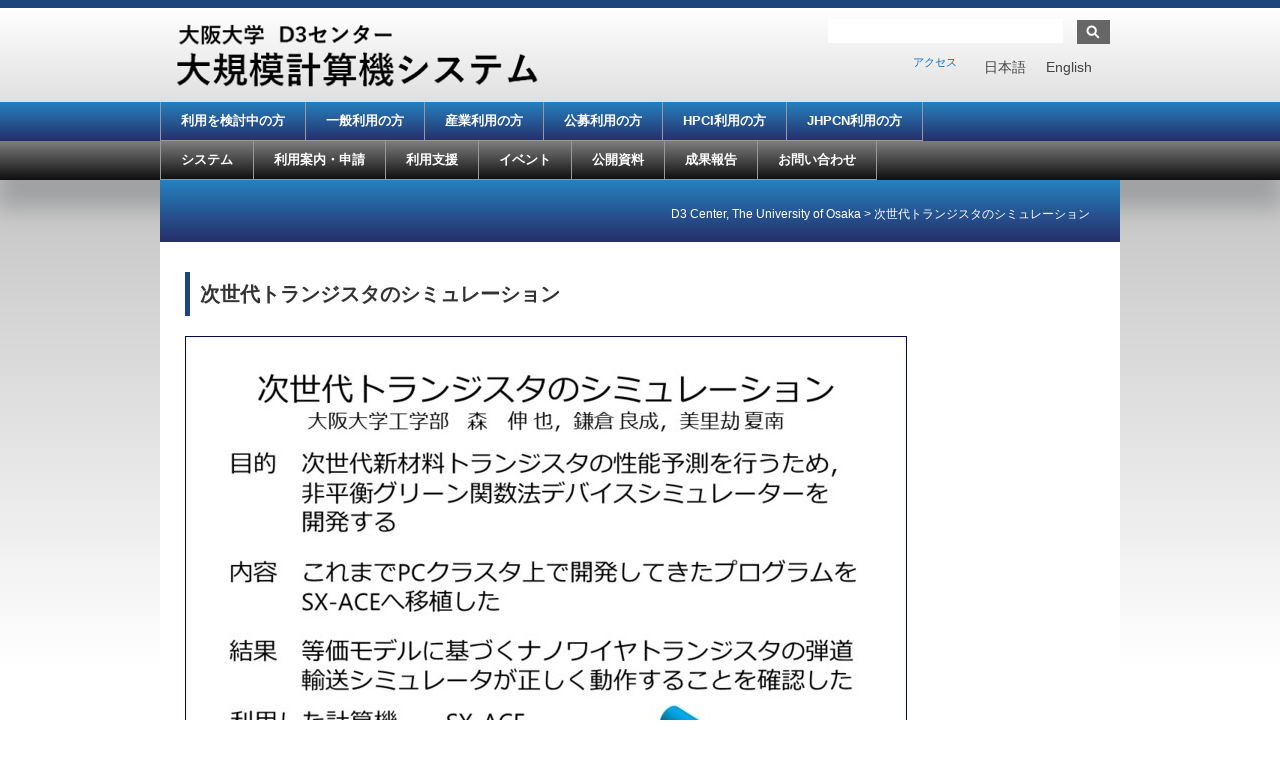

--- FILE ---
content_type: text/html; charset=UTF-8
request_url: https://www.hpc.cmc.osaka-u.ac.jp/research/201426/
body_size: 31801
content:
<!doctype html>
<html>
<head>
<meta charset="utf-8">
<meta http-equiv="X-UA-Compatible" content="IE=edge">
<meta name="viewport" content="width=device-width, initial-scale=1.0">
<!-- /html5,レスポンシブル宣言-->

<meta http-equiv="Content-Type" content="text/html; charset=UTF-8" />
<meta name="generator" content="WordPress 5.9.12" />
<meta http-equiv="Content-Style-Type" content="text/css" />
<meta http-equiv="Content-Script-Type" content="text/javascript" />
<!-- /メタ情報-->

<link rel="stylesheet" href="https://www.hpc.cmc.osaka-u.ac.jp/wp-content/themes/basic_child/style.css" type="text/css" media="screen, projection, print"/>
<link rel="alternate" type="application/rss+xml" title="D3 Center, The University of Osaka RSS Feed" href="https://www.hpc.cmc.osaka-u.ac.jp/feed/" />
<link rel="pingback" href="https://www.hpc.cmc.osaka-u.ac.jp/xmlrpc.php" />
<link rel="stylesheet" type="text/css" href="https://www.hpc.cmc.osaka-u.ac.jp/wp-content/themes/basic/dropmenu.css">
<link rel="stylesheet" type="text/css" href="https://www.hpc.cmc.osaka-u.ac.jp/wp-content/themes/basic/dropmenu2.css">
<!-- /css-->

<script type="text/javascript" src="https://ajax.googleapis.com/ajax/libs/jquery/1.8.2/jquery.min.js"></script>

<script type="text/javascript">
    $(function() {
		if ($.browser.msie && $.browser.version.substr(0,1)<7)
		{
		$('li').has('ul').mouseover(function(){
			$(this).children('ul').css('visibility','visible');
			}).mouseout(function(){
			$(this).children('ul').css('visibility','hidden');
			})
		}

		/* Mobile */
		$('#menu-wrap2').prepend('<div id="menu-trigger2">User type menu</div>');		
		$("#menu-trigger2").on("click", function(){
			$("#menu-users").slideToggle();
			$("#menu-users-en").slideToggle();
		});

		// iPad
		var isiPad = navigator.userAgent.match(/iPad/i) != null;
		if (isiPad) $('#menu-users ul').addClass('no-transition'); 
		if (isiPad) $('#menu-users-en ul').addClass('no-transition');     
    });          
</script>

<script type="text/javascript">
    $(function() {
		if ($.browser.msie && $.browser.version.substr(0,1)<7)
		{
		$('li').has('ul').mouseover(function(){
			$(this).children('ul').css('visibility','visible');
			}).mouseout(function(){
			$(this).children('ul').css('visibility','hidden');
			})
		}

		/* Mobile */
		$('#menu-wrap').prepend('<div id="menu-trigger">Main menu</div>');		
		$("#menu-trigger").on("click", function(){
			$("#menu-info").slideToggle();
			$("#menu-info-en").slideToggle();
		});

		// iPad
		var isiPad = navigator.userAgent.match(/iPad/i) != null;
		if (isiPad) $('#menu-info ul').addClass('no-transition');
		if (isiPad) $('#menu-info-en ul').addClass('no-transition');     
    });          
</script>

<script src="https://www.hpc.cmc.osaka-u.ac.jp/wp-content/themes/basic/js/mark-top.js"></script> <!-- /トップへ戻る-->

<!-- /スマホ用画像変更設定ここから-->
<script type="text/javascript">
 $(function(){
	var wid = $(window).width();
	if( wid < 480 ){
		$('.imgChange').each(function(){
			$(this).attr("src",$(this).attr("src").replace('_pc', '_sp'));
		});
	}
});        
</script>
<!-- /スマホ用画像変更設定ここまで-->
<!-- /jquery-->

<!--[if lt IE 9]><script src="https://www.hpc.cmc.osaka-u.ac.jp/wp-content/themes/basic/js/html5shiv.js"></script><![endif]-->
<script src="https://www.hpc.cmc.osaka-u.ac.jp/wp-content/themes/basic/js/respond.js"></script>
<!-- /レスポンシブIE8対策-->

<title>D3 Center, The University of Osaka  &raquo; Blog Archive   &raquo; 次世代トランジスタのシミュレーション</title>


<!-- MapPress Easy Google Maps Version:2.95.3 (https://www.mappresspro.com) -->
<meta name='robots' content='max-image-preview:large' />
<link rel="alternate" hreflang="ja" href="https://www.hpc.cmc.osaka-u.ac.jp/research/201426/" />
<link rel="alternate" hreflang="en-us" href="https://www.hpc.cmc.osaka-u.ac.jp/en/research/201426/" />
<link rel="alternate" hreflang="x-default" href="https://www.hpc.cmc.osaka-u.ac.jp/research/201426/" />
<link rel='dns-prefetch' href='//s.w.org' />
<script type="text/javascript">
window._wpemojiSettings = {"baseUrl":"https:\/\/s.w.org\/images\/core\/emoji\/13.1.0\/72x72\/","ext":".png","svgUrl":"https:\/\/s.w.org\/images\/core\/emoji\/13.1.0\/svg\/","svgExt":".svg","source":{"concatemoji":"https:\/\/www.hpc.cmc.osaka-u.ac.jp\/wp-includes\/js\/wp-emoji-release.min.js?ver=5.9.12"}};
/*! This file is auto-generated */
!function(e,a,t){var n,r,o,i=a.createElement("canvas"),p=i.getContext&&i.getContext("2d");function s(e,t){var a=String.fromCharCode;p.clearRect(0,0,i.width,i.height),p.fillText(a.apply(this,e),0,0);e=i.toDataURL();return p.clearRect(0,0,i.width,i.height),p.fillText(a.apply(this,t),0,0),e===i.toDataURL()}function c(e){var t=a.createElement("script");t.src=e,t.defer=t.type="text/javascript",a.getElementsByTagName("head")[0].appendChild(t)}for(o=Array("flag","emoji"),t.supports={everything:!0,everythingExceptFlag:!0},r=0;r<o.length;r++)t.supports[o[r]]=function(e){if(!p||!p.fillText)return!1;switch(p.textBaseline="top",p.font="600 32px Arial",e){case"flag":return s([127987,65039,8205,9895,65039],[127987,65039,8203,9895,65039])?!1:!s([55356,56826,55356,56819],[55356,56826,8203,55356,56819])&&!s([55356,57332,56128,56423,56128,56418,56128,56421,56128,56430,56128,56423,56128,56447],[55356,57332,8203,56128,56423,8203,56128,56418,8203,56128,56421,8203,56128,56430,8203,56128,56423,8203,56128,56447]);case"emoji":return!s([10084,65039,8205,55357,56613],[10084,65039,8203,55357,56613])}return!1}(o[r]),t.supports.everything=t.supports.everything&&t.supports[o[r]],"flag"!==o[r]&&(t.supports.everythingExceptFlag=t.supports.everythingExceptFlag&&t.supports[o[r]]);t.supports.everythingExceptFlag=t.supports.everythingExceptFlag&&!t.supports.flag,t.DOMReady=!1,t.readyCallback=function(){t.DOMReady=!0},t.supports.everything||(n=function(){t.readyCallback()},a.addEventListener?(a.addEventListener("DOMContentLoaded",n,!1),e.addEventListener("load",n,!1)):(e.attachEvent("onload",n),a.attachEvent("onreadystatechange",function(){"complete"===a.readyState&&t.readyCallback()})),(n=t.source||{}).concatemoji?c(n.concatemoji):n.wpemoji&&n.twemoji&&(c(n.twemoji),c(n.wpemoji)))}(window,document,window._wpemojiSettings);
</script>
<style type="text/css">
img.wp-smiley,
img.emoji {
	display: inline !important;
	border: none !important;
	box-shadow: none !important;
	height: 1em !important;
	width: 1em !important;
	margin: 0 0.07em !important;
	vertical-align: -0.1em !important;
	background: none !important;
	padding: 0 !important;
}
</style>
	<link rel='stylesheet' id='wp-block-library-css'  href='https://www.hpc.cmc.osaka-u.ac.jp/wp-includes/css/dist/block-library/style.min.css?ver=5.9.12' type='text/css' media='all' />
<link rel='stylesheet' id='mappress-leaflet-css'  href='https://www.hpc.cmc.osaka-u.ac.jp/wp-content/plugins/mappress-google-maps-for-wordpress/lib/leaflet/leaflet.css?ver=1.7.1' type='text/css' media='all' />
<link rel='stylesheet' id='mappress-css'  href='https://www.hpc.cmc.osaka-u.ac.jp/wp-content/plugins/mappress-google-maps-for-wordpress/css/mappress.css?ver=2.95.3' type='text/css' media='all' />
<style id='global-styles-inline-css' type='text/css'>
body{--wp--preset--color--black: #000000;--wp--preset--color--cyan-bluish-gray: #abb8c3;--wp--preset--color--white: #ffffff;--wp--preset--color--pale-pink: #f78da7;--wp--preset--color--vivid-red: #cf2e2e;--wp--preset--color--luminous-vivid-orange: #ff6900;--wp--preset--color--luminous-vivid-amber: #fcb900;--wp--preset--color--light-green-cyan: #7bdcb5;--wp--preset--color--vivid-green-cyan: #00d084;--wp--preset--color--pale-cyan-blue: #8ed1fc;--wp--preset--color--vivid-cyan-blue: #0693e3;--wp--preset--color--vivid-purple: #9b51e0;--wp--preset--gradient--vivid-cyan-blue-to-vivid-purple: linear-gradient(135deg,rgba(6,147,227,1) 0%,rgb(155,81,224) 100%);--wp--preset--gradient--light-green-cyan-to-vivid-green-cyan: linear-gradient(135deg,rgb(122,220,180) 0%,rgb(0,208,130) 100%);--wp--preset--gradient--luminous-vivid-amber-to-luminous-vivid-orange: linear-gradient(135deg,rgba(252,185,0,1) 0%,rgba(255,105,0,1) 100%);--wp--preset--gradient--luminous-vivid-orange-to-vivid-red: linear-gradient(135deg,rgba(255,105,0,1) 0%,rgb(207,46,46) 100%);--wp--preset--gradient--very-light-gray-to-cyan-bluish-gray: linear-gradient(135deg,rgb(238,238,238) 0%,rgb(169,184,195) 100%);--wp--preset--gradient--cool-to-warm-spectrum: linear-gradient(135deg,rgb(74,234,220) 0%,rgb(151,120,209) 20%,rgb(207,42,186) 40%,rgb(238,44,130) 60%,rgb(251,105,98) 80%,rgb(254,248,76) 100%);--wp--preset--gradient--blush-light-purple: linear-gradient(135deg,rgb(255,206,236) 0%,rgb(152,150,240) 100%);--wp--preset--gradient--blush-bordeaux: linear-gradient(135deg,rgb(254,205,165) 0%,rgb(254,45,45) 50%,rgb(107,0,62) 100%);--wp--preset--gradient--luminous-dusk: linear-gradient(135deg,rgb(255,203,112) 0%,rgb(199,81,192) 50%,rgb(65,88,208) 100%);--wp--preset--gradient--pale-ocean: linear-gradient(135deg,rgb(255,245,203) 0%,rgb(182,227,212) 50%,rgb(51,167,181) 100%);--wp--preset--gradient--electric-grass: linear-gradient(135deg,rgb(202,248,128) 0%,rgb(113,206,126) 100%);--wp--preset--gradient--midnight: linear-gradient(135deg,rgb(2,3,129) 0%,rgb(40,116,252) 100%);--wp--preset--duotone--dark-grayscale: url('#wp-duotone-dark-grayscale');--wp--preset--duotone--grayscale: url('#wp-duotone-grayscale');--wp--preset--duotone--purple-yellow: url('#wp-duotone-purple-yellow');--wp--preset--duotone--blue-red: url('#wp-duotone-blue-red');--wp--preset--duotone--midnight: url('#wp-duotone-midnight');--wp--preset--duotone--magenta-yellow: url('#wp-duotone-magenta-yellow');--wp--preset--duotone--purple-green: url('#wp-duotone-purple-green');--wp--preset--duotone--blue-orange: url('#wp-duotone-blue-orange');--wp--preset--font-size--small: 13px;--wp--preset--font-size--medium: 20px;--wp--preset--font-size--large: 36px;--wp--preset--font-size--x-large: 42px;}.has-black-color{color: var(--wp--preset--color--black) !important;}.has-cyan-bluish-gray-color{color: var(--wp--preset--color--cyan-bluish-gray) !important;}.has-white-color{color: var(--wp--preset--color--white) !important;}.has-pale-pink-color{color: var(--wp--preset--color--pale-pink) !important;}.has-vivid-red-color{color: var(--wp--preset--color--vivid-red) !important;}.has-luminous-vivid-orange-color{color: var(--wp--preset--color--luminous-vivid-orange) !important;}.has-luminous-vivid-amber-color{color: var(--wp--preset--color--luminous-vivid-amber) !important;}.has-light-green-cyan-color{color: var(--wp--preset--color--light-green-cyan) !important;}.has-vivid-green-cyan-color{color: var(--wp--preset--color--vivid-green-cyan) !important;}.has-pale-cyan-blue-color{color: var(--wp--preset--color--pale-cyan-blue) !important;}.has-vivid-cyan-blue-color{color: var(--wp--preset--color--vivid-cyan-blue) !important;}.has-vivid-purple-color{color: var(--wp--preset--color--vivid-purple) !important;}.has-black-background-color{background-color: var(--wp--preset--color--black) !important;}.has-cyan-bluish-gray-background-color{background-color: var(--wp--preset--color--cyan-bluish-gray) !important;}.has-white-background-color{background-color: var(--wp--preset--color--white) !important;}.has-pale-pink-background-color{background-color: var(--wp--preset--color--pale-pink) !important;}.has-vivid-red-background-color{background-color: var(--wp--preset--color--vivid-red) !important;}.has-luminous-vivid-orange-background-color{background-color: var(--wp--preset--color--luminous-vivid-orange) !important;}.has-luminous-vivid-amber-background-color{background-color: var(--wp--preset--color--luminous-vivid-amber) !important;}.has-light-green-cyan-background-color{background-color: var(--wp--preset--color--light-green-cyan) !important;}.has-vivid-green-cyan-background-color{background-color: var(--wp--preset--color--vivid-green-cyan) !important;}.has-pale-cyan-blue-background-color{background-color: var(--wp--preset--color--pale-cyan-blue) !important;}.has-vivid-cyan-blue-background-color{background-color: var(--wp--preset--color--vivid-cyan-blue) !important;}.has-vivid-purple-background-color{background-color: var(--wp--preset--color--vivid-purple) !important;}.has-black-border-color{border-color: var(--wp--preset--color--black) !important;}.has-cyan-bluish-gray-border-color{border-color: var(--wp--preset--color--cyan-bluish-gray) !important;}.has-white-border-color{border-color: var(--wp--preset--color--white) !important;}.has-pale-pink-border-color{border-color: var(--wp--preset--color--pale-pink) !important;}.has-vivid-red-border-color{border-color: var(--wp--preset--color--vivid-red) !important;}.has-luminous-vivid-orange-border-color{border-color: var(--wp--preset--color--luminous-vivid-orange) !important;}.has-luminous-vivid-amber-border-color{border-color: var(--wp--preset--color--luminous-vivid-amber) !important;}.has-light-green-cyan-border-color{border-color: var(--wp--preset--color--light-green-cyan) !important;}.has-vivid-green-cyan-border-color{border-color: var(--wp--preset--color--vivid-green-cyan) !important;}.has-pale-cyan-blue-border-color{border-color: var(--wp--preset--color--pale-cyan-blue) !important;}.has-vivid-cyan-blue-border-color{border-color: var(--wp--preset--color--vivid-cyan-blue) !important;}.has-vivid-purple-border-color{border-color: var(--wp--preset--color--vivid-purple) !important;}.has-vivid-cyan-blue-to-vivid-purple-gradient-background{background: var(--wp--preset--gradient--vivid-cyan-blue-to-vivid-purple) !important;}.has-light-green-cyan-to-vivid-green-cyan-gradient-background{background: var(--wp--preset--gradient--light-green-cyan-to-vivid-green-cyan) !important;}.has-luminous-vivid-amber-to-luminous-vivid-orange-gradient-background{background: var(--wp--preset--gradient--luminous-vivid-amber-to-luminous-vivid-orange) !important;}.has-luminous-vivid-orange-to-vivid-red-gradient-background{background: var(--wp--preset--gradient--luminous-vivid-orange-to-vivid-red) !important;}.has-very-light-gray-to-cyan-bluish-gray-gradient-background{background: var(--wp--preset--gradient--very-light-gray-to-cyan-bluish-gray) !important;}.has-cool-to-warm-spectrum-gradient-background{background: var(--wp--preset--gradient--cool-to-warm-spectrum) !important;}.has-blush-light-purple-gradient-background{background: var(--wp--preset--gradient--blush-light-purple) !important;}.has-blush-bordeaux-gradient-background{background: var(--wp--preset--gradient--blush-bordeaux) !important;}.has-luminous-dusk-gradient-background{background: var(--wp--preset--gradient--luminous-dusk) !important;}.has-pale-ocean-gradient-background{background: var(--wp--preset--gradient--pale-ocean) !important;}.has-electric-grass-gradient-background{background: var(--wp--preset--gradient--electric-grass) !important;}.has-midnight-gradient-background{background: var(--wp--preset--gradient--midnight) !important;}.has-small-font-size{font-size: var(--wp--preset--font-size--small) !important;}.has-medium-font-size{font-size: var(--wp--preset--font-size--medium) !important;}.has-large-font-size{font-size: var(--wp--preset--font-size--large) !important;}.has-x-large-font-size{font-size: var(--wp--preset--font-size--x-large) !important;}
</style>
<link rel='stylesheet' id='contact-form-7-css'  href='https://www.hpc.cmc.osaka-u.ac.jp/wp-content/plugins/contact-form-7/includes/css/styles.css?ver=5.6.4' type='text/css' media='all' />
<link rel='stylesheet' id='wpml-legacy-horizontal-list-0-css'  href='https://www.hpc.cmc.osaka-u.ac.jp/wp-content/plugins/sitepress-multilingual-cms/templates/language-switchers/legacy-list-horizontal/style.min.css?ver=1' type='text/css' media='all' />
<style id='wpml-legacy-horizontal-list-0-inline-css' type='text/css'>
.wpml-ls-statics-shortcode_actions, .wpml-ls-statics-shortcode_actions .wpml-ls-sub-menu, .wpml-ls-statics-shortcode_actions a {border-color:transparent;}.wpml-ls-statics-shortcode_actions a, .wpml-ls-statics-shortcode_actions .wpml-ls-sub-menu a, .wpml-ls-statics-shortcode_actions .wpml-ls-sub-menu a:link, .wpml-ls-statics-shortcode_actions li:not(.wpml-ls-current-language) .wpml-ls-link, .wpml-ls-statics-shortcode_actions li:not(.wpml-ls-current-language) .wpml-ls-link:link {color:#444444;background-color:transparent;}.wpml-ls-statics-shortcode_actions .wpml-ls-sub-menu a:hover,.wpml-ls-statics-shortcode_actions .wpml-ls-sub-menu a:focus, .wpml-ls-statics-shortcode_actions .wpml-ls-sub-menu a:link:hover, .wpml-ls-statics-shortcode_actions .wpml-ls-sub-menu a:link:focus {color:#000000;background-color:transparent;}.wpml-ls-statics-shortcode_actions .wpml-ls-current-language > a {color:#444444;background-color:transparent;}.wpml-ls-statics-shortcode_actions .wpml-ls-current-language:hover>a, .wpml-ls-statics-shortcode_actions .wpml-ls-current-language>a:focus {color:#000000;background-color:transparent;}
</style>
<link rel='stylesheet' id='wp-pagenavi-css'  href='https://www.hpc.cmc.osaka-u.ac.jp/wp-content/plugins/wp-pagenavi/pagenavi-css.css?ver=2.70' type='text/css' media='all' />
<link rel='stylesheet' id='bxslider-styles-css'  href='https://www.hpc.cmc.osaka-u.ac.jp/wp-content/plugins/bxslider-wp-pro/bxslider/jquery.bxslider.css?ver=1.3.3' type='text/css' media='all' />
<script type='text/javascript' src='https://www.hpc.cmc.osaka-u.ac.jp/wp-includes/js/jquery/jquery.min.js?ver=3.6.0' id='jquery-core-js'></script>
<script type='text/javascript' src='https://www.hpc.cmc.osaka-u.ac.jp/wp-includes/js/jquery/jquery-migrate.min.js?ver=3.3.2' id='jquery-migrate-js'></script>
<script type='text/javascript' src='https://www.hpc.cmc.osaka-u.ac.jp/wp-content/plugins/bxslider-wp-pro/bxslider/jquery.bxslider.min.js?ver=1.3.3' id='bxslider-js'></script>
<script type='text/javascript' src='https://www.hpc.cmc.osaka-u.ac.jp/wp-content/plugins/bxslider-wp-pro/js/initialize.min.js?ver=1.3.3' id='bxslider-initialize-js'></script>
<link rel="https://api.w.org/" href="https://www.hpc.cmc.osaka-u.ac.jp/wp-json/" /><link rel="EditURI" type="application/rsd+xml" title="RSD" href="https://www.hpc.cmc.osaka-u.ac.jp/xmlrpc.php?rsd" />
<link rel="wlwmanifest" type="application/wlwmanifest+xml" href="https://www.hpc.cmc.osaka-u.ac.jp/wp-includes/wlwmanifest.xml" /> 
<meta name="generator" content="WordPress 5.9.12" />
<link rel="canonical" href="https://www.hpc.cmc.osaka-u.ac.jp/research/201426/" />
<link rel='shortlink' href='https://www.hpc.cmc.osaka-u.ac.jp/?p=9341' />
<link rel="alternate" type="application/json+oembed" href="https://www.hpc.cmc.osaka-u.ac.jp/wp-json/oembed/1.0/embed?url=https%3A%2F%2Fwww.hpc.cmc.osaka-u.ac.jp%2Fresearch%2F201426%2F" />
<link rel="alternate" type="text/xml+oembed" href="https://www.hpc.cmc.osaka-u.ac.jp/wp-json/oembed/1.0/embed?url=https%3A%2F%2Fwww.hpc.cmc.osaka-u.ac.jp%2Fresearch%2F201426%2F&#038;format=xml" />
<meta name="generator" content="WPML ver:4.8.6 stt:1,28;" />
<link rel="icon" href="https://www.hpc.cmc.osaka-u.ac.jp/wp-content/uploads/2015/09/cropped-logo_icho1-32x32.png" sizes="32x32" />
<link rel="icon" href="https://www.hpc.cmc.osaka-u.ac.jp/wp-content/uploads/2015/09/cropped-logo_icho1-192x192.png" sizes="192x192" />
<link rel="apple-touch-icon" href="https://www.hpc.cmc.osaka-u.ac.jp/wp-content/uploads/2015/09/cropped-logo_icho1-180x180.png" />
<meta name="msapplication-TileImage" content="https://www.hpc.cmc.osaka-u.ac.jp/wp-content/uploads/2015/09/cropped-logo_icho1-270x270.png" />
			<!-- Easy Columns 2.1.1 by Pat Friedl http://www.patrickfriedl.com -->
			<link rel="stylesheet" href="https://www.hpc.cmc.osaka-u.ac.jp/wp-content/plugins/easy-columns/css/easy-columns.css" type="text/css" media="screen, projection" />
			</head>

<body>


<!-- /ヘッダーのラップ -->
<div class="header-wrap">

<!-- /960グリッドのコンテナ -->
<div class="container row">

<!-- /ヘッダー -->
<header role="banner" class="row">

<div class="col span_6 float-l">
	    	<a href="https://www.hpc.cmc.osaka-u.ac.jp/"><img src="https://www.hpc.cmc.osaka-u.ac.jp/wp-content/uploads/2024/10/D3-logo-hpc_large.png"></a>
    </div>

<div class="col span_6 float-l">
	<form method="get" name="searchform" id="searchform" action="https://www.hpc.cmc.osaka-u.ac.jp/">
<input type="text" value="" size="20" name="s" id="keywords" tabindex="1" accesskey="t" /><input type="image" src="https://www.hpc.cmc.osaka-u.ac.jp/wp-content/themes/basic/img/search.jpg" alt="検索" name="searchBtn" id="searchBtn" tabindex="2" accesskey="s"/>
</form><!-- /検索 -->
	
<div class="lang_sel_list_horizontal wpml-ls-statics-shortcode_actions wpml-ls wpml-ls-legacy-list-horizontal" id="lang_sel_list">
	<ul role="menu"><li class="icl-ja wpml-ls-slot-shortcode_actions wpml-ls-item wpml-ls-item-ja wpml-ls-current-language wpml-ls-first-item wpml-ls-item-legacy-list-horizontal" role="none">
				<a href="https://www.hpc.cmc.osaka-u.ac.jp/research/201426/" class="wpml-ls-link" role="menuitem" >
                    <span class="wpml-ls-native icl_lang_sel_native" role="menuitem">日本語</span></a>
			</li><li class="icl-en wpml-ls-slot-shortcode_actions wpml-ls-item wpml-ls-item-en wpml-ls-last-item wpml-ls-item-legacy-list-horizontal" role="none">
				<a href="https://www.hpc.cmc.osaka-u.ac.jp/en/research/201426/" class="wpml-ls-link" role="menuitem"  aria-label="Englishに切り替える" title="Englishに切り替える" >
                    <span class="wpml-ls-native icl_lang_sel_native" lang="en">English</span></a>
			</li></ul>
</div>
<!-- /英語サイト化 -->
    <nav class="header_menu_nav"><ul id="menu-header-sub" class="menu"><li><a href="https://www.hpc.cmc.osaka-u.ac.jp/access/">アクセス</a></li>
</ul></nav></div>

</header>

</div></div>


<!-- /ナビのラップ -->
<div class="navi-1-wrap">

<!-- /960グリッドのコンテナ -->
<div class="container row">

<!-- /ナビ2 -->
<navi class="col span_12">


<!-- /ドロップダウンメニュー設定 -->
<nav id="menu-wrap2">    
	<ul id="menu-users" class=""><li><a href="https://www.hpc.cmc.osaka-u.ac.jp/for_customer/">利用を検討中の方</a></li>
<li><a href="https://www.hpc.cmc.osaka-u.ac.jp/for_user/">一般利用の方</a></li>
<li><a href="https://www.hpc.cmc.osaka-u.ac.jp/forcompany/">産業利用の方</a></li>
<li><a href="https://www.hpc.cmc.osaka-u.ac.jp/for_research_proposal_based_use/">公募利用の方</a></li>
<li><a href="https://www.hpc.cmc.osaka-u.ac.jp/for_hpci/">HPCI利用の方</a></li>
<li><a href="https://www.hpc.cmc.osaka-u.ac.jp/for_jhpcn/">JHPCN利用の方</a></li>
</ul></nav>


</navi>

</div>
</div>

<!-- /ナビのラップ -->
<div class="navi-2-wrap">

<!-- /960グリッドのコンテナ -->
<div class="container row">

<!-- /ナビ1 -->
<navi class="col span_12">

<!-- /ドロップダウンメニュー設定 -->
<nav id="menu-wrap">    
	<ul id="menu-info" class=""><li><a href="https://www.hpc.cmc.osaka-u.ac.jp/system/">システム</a>
<ul class="sub-menu">
	<li><a href="https://www.hpc.cmc.osaka-u.ac.jp/system/summary/">全体概要</a></li>
	<li><a href="https://www.hpc.cmc.osaka-u.ac.jp/category/system_intro/">システム紹介</a>
	<ul class="sub-menu">
		<li><a href="https://www.hpc.cmc.osaka-u.ac.jp/squid/">SQUID</a></li>
		<li><a href="https://www.hpc.cmc.osaka-u.ac.jp/octopus2/">OCTOPUS</a></li>
		<li><a href="https://www.hpc.cmc.osaka-u.ac.jp/onion/">ONION</a></li>
		<li><a href="https://www.hpc.cmc.osaka-u.ac.jp/mdx2/">mdxⅡ</a></li>
	</ul>
</li>
	<li><a href="https://www.hpc.cmc.osaka-u.ac.jp/system/manual/">利用方法</a>
	<ul class="sub-menu">
		<li><a href="https://www.hpc.cmc.osaka-u.ac.jp/system/manual/basic/">基本的な利用方法</a></li>
		<li><a href="https://www.hpc.cmc.osaka-u.ac.jp/system/manual/squid-use/">SQUIDの利用方法</a></li>
		<li><a href="https://www.hpc.cmc.osaka-u.ac.jp/system/manual/octopus2-use/">OCTOPUSの利用方法</a></li>
		<li><a href="https://www.hpc.cmc.osaka-u.ac.jp/system/manual/onion-use/">ONIONの利用方法</a></li>
		<li><a href="https://www.hpc.cmc.osaka-u.ac.jp/system/manual/application/">アプリケーション利用方法</a></li>
	</ul>
</li>
	<li><a href="https://www.hpc.cmc.osaka-u.ac.jp/system/jobclass/">ジョブクラス表</a></li>
	<li><a href="https://www.hpc.cmc.osaka-u.ac.jp/system/service_status/">運転状況</a></li>
</ul>
</li>
<li><a href="https://www.hpc.cmc.osaka-u.ac.jp/service/">利用案内・申請</a>
<ul class="sub-menu">
	<li><a href="https://www.hpc.cmc.osaka-u.ac.jp/service/kitei/">利用資格と利用規程</a></li>
	<li><a href="https://www.hpc.cmc.osaka-u.ac.jp/service/intro/">サービス種別</a>
	<ul class="sub-menu">
		<li><a href="https://www.hpc.cmc.osaka-u.ac.jp/service/intro/basic/">一般利用(学術利用)</a></li>
		<li><a href="https://www.hpc.cmc.osaka-u.ac.jp/service/intro/company/">産業利用</a></li>
		<li><a href="https://www.hpc.cmc.osaka-u.ac.jp/service/intro/shiyo/">試用利用</a></li>
		<li><a href="https://www.hpc.cmc.osaka-u.ac.jp/service/intro/research_proposal_based_use/">公募利用</a></li>
		<li><a href="https://www.hpc.cmc.osaka-u.ac.jp/service/intro/hpci_user/">HPCIでの利用</a></li>
		<li><a href="https://www.hpc.cmc.osaka-u.ac.jp/service/intro/jhpcn_user/">JHPCNでの利用</a></li>
	</ul>
</li>
	<li><a href="https://www.hpc.cmc.osaka-u.ac.jp/service/shinsei/">利用申請</a></li>
	<li><a href="https://www.hpc.cmc.osaka-u.ac.jp/service/cost/">利用負担金</a></li>
	<li><a href="https://www.hpc.cmc.osaka-u.ac.jp/service/shinsei/foreigner/">外国居住・外国籍の方の利用申請</a></li>
	<li><a href="https://www.hpc.cmc.osaka-u.ac.jp/service/onion-form/">ONION-object利用申請</a></li>
</ul>
</li>
<li><a href="https://www.hpc.cmc.osaka-u.ac.jp/support/">利用支援</a>
<ul class="sub-menu">
	<li><a href="https://www.hpc.cmc.osaka-u.ac.jp/lecture_event/">講習会・セミナー</a>
	<ul class="sub-menu">
		<li><a href="https://www.hpc.cmc.osaka-u.ac.jp/lecture_event/lecture/">講習会</a></li>
		<li><a href="https://www.hpc.cmc.osaka-u.ac.jp/lecture_event/seminar/">セミナー</a></li>
		<li><a href="https://www.hpc.cmc.osaka-u.ac.jp/lecture_event/event_report/">イベント・説明会</a></li>
	</ul>
</li>
	<li><a href="https://www.hpc.cmc.osaka-u.ac.jp/tuning/">チューニング支援</a></li>
	<li><a href="https://www.hpc.cmc.osaka-u.ac.jp/faq/">FAQ</a></li>
	<li><a href="https://octopusportal.hpc.osaka-u.ac.jp/portal/login">OCTOPUSポータル</a></li>
	<li><a href="https://squidportal.hpc.cmc.osaka-u.ac.jp/portal/login">SQUIDポータル</a></li>
</ul>
</li>
<li><a href="https://www.hpc.cmc.osaka-u.ac.jp/lecture_event/">イベント</a>
<ul class="sub-menu">
	<li><a href="https://www.hpc.cmc.osaka-u.ac.jp/lecture_event/lecture/">講習会</a></li>
	<li><a href="https://www.hpc.cmc.osaka-u.ac.jp/lecture_event/seminar/">セミナー</a></li>
	<li><a href="https://www.hpc.cmc.osaka-u.ac.jp/lecture_event/event_report/">イベント・説明会</a></li>
	<li><a href="https://www.hpc.cmc.osaka-u.ac.jp/tuning/">チューニング支援</a></li>
	<li><a href="https://www.hpc.cmc.osaka-u.ac.jp/lec_ws/cyberhpcsympo-11th/">Cyber HPC Symposium</a></li>
</ul>
</li>
<li><a href="https://www.hpc.cmc.osaka-u.ac.jp/publish/">公開資料</a>
<ul class="sub-menu">
	<li><a href="https://www.hpc.cmc.osaka-u.ac.jp/publish/etc_lecturetext/">講習会・セミナー資料</a></li>
	<li><a href="https://www.hpc.cmc.osaka-u.ac.jp/publish/publicdatalist/">広報刊行物</a></li>
	<li><a href="https://www.hpc.cmc.osaka-u.ac.jp/publish/etc_public/">その他</a></li>
</ul>
</li>
<li><a href="https://www.hpc.cmc.osaka-u.ac.jp/researchlist/">成果報告</a>
<ul class="sub-menu">
	<li><a href="https://www.hpc.cmc.osaka-u.ac.jp/researchlist/">研究成果一覧</a></li>
	<li><a href="https://www.hpc.cmc.osaka-u.ac.jp/researchlist/report-guide/">利用報告・研究成果報告の作成・提出方法について</a></li>
	<li><a href="https://www.hpc.cmc.osaka-u.ac.jp/acknowledgments/">本システムを利用した研究論文の謝辞について</a></li>
	<li><a href="https://www.hpc.cmc.osaka-u.ac.jp/hpsc-news-list/">HPSC News</a></li>
</ul>
</li>
<li><a href="https://www.hpc.cmc.osaka-u.ac.jp/support/contact/">お問い合わせ</a></li>
</ul></nav>


</navi>

</div>
</div>

<!-- /960グリッドのコンテナ -->
<div class="container row">
<div class="titleBox">
<p class="titleBox-title">


</p>
<div class="breadcrumbs">
<!-- Breadcrumb NavXT 7.5.0 -->
<span property="itemListElement" typeof="ListItem"><a property="item" typeof="WebPage" title="D3 Center, The University of Osakaへ移動する" href="https://www.hpc.cmc.osaka-u.ac.jp" class="home" ><span property="name">D3 Center, The University of Osaka</span></a><meta property="position" content="1"></span> &gt; <span property="itemListElement" typeof="ListItem"><span property="name" class="post post-research current-item">次世代トランジスタのシミュレーション</span><meta property="url" content="https://www.hpc.cmc.osaka-u.ac.jp/research/201426/"><meta property="position" content="2"></span></div>
</div>

<!-- /メイン -->

<!-- /左記事 -->

<main role="main" class="row">

<article class="p-space col span_12 float-l">

<!-- 縦レイアウト記事 -->
<div class="single-title">次世代トランジスタのシミュレーション</div> <!-- タイトル -->
<p><a href="/wp-content/uploads/2015/05/report2014_20150407.pdf"><img src="/wp-content/uploads/2015/05/report2014_20150407.jpg" alt="report2014_20150407" width="722" height="542" class="alignright size-full wp-image-8385" /></a></p>
<p>&nbsp;</p>
<div style="width: 90%;">
氏名：森　伸 也，鎌倉 良成，美里劫 夏南<br />
所属：大阪大学工学部<br />
概要：次世代新材料トランジスタの性能予測を行うため，原子論・量子論的効果を考慮することが可能な，非平衡グリーン関数法に基づくデバイスシミュレータの開発を行っている．これまでは，PCクラスタで動作させるプログラムの開発を行ってきた．今後，第一原理計算との接続を図るため，平成27年1月より3月まで，等価モデルに基づくナノワイヤトランジスタの弾道輸送シミュレータを，SX-ACEに移植する作業を行った．細かな調整の後，SX-ACE上でプログラムが正しく動作することを確認した．</p>
<p>&nbsp;</p>
</div>
 <!-- 本文 --> <br/><br/>
<hr>
Posted : 2015年03月29日  <!-- タグ -->


</article>

</main>

</div><!-- wrapここまで-->


<!-- /フッターのラップ -->
<div class="footer-wrap">

<!-- /960グリッドのコンテナ -->
<div class="container row">
</div>
<div class="container row">
<footer class="row gutters">

Copyright &copy; 2026 D3 Center, The University of Osaka All Rights Reserved.

</footer>

<!-- ページ上部へ -->
<div class="m-blind">
<p id="page-top"><a href="#wrap"><img src="https://www.hpc.cmc.osaka-u.ac.jp/wp-content/themes/basic/img/top.png" alt="ページ上部へ"/></a></p>
</div>

</div>
</div>

<script type='text/javascript' src='https://www.hpc.cmc.osaka-u.ac.jp/wp-content/plugins/contact-form-7/includes/swv/js/index.js?ver=5.6.4' id='swv-js'></script>
<script type='text/javascript' id='contact-form-7-js-extra'>
/* <![CDATA[ */
var wpcf7 = {"api":{"root":"https:\/\/www.hpc.cmc.osaka-u.ac.jp\/wp-json\/","namespace":"contact-form-7\/v1"}};
/* ]]> */
</script>
<script type='text/javascript' src='https://www.hpc.cmc.osaka-u.ac.jp/wp-content/plugins/contact-form-7/includes/js/index.js?ver=5.6.4' id='contact-form-7-js'></script>
</body>
</html>


--- FILE ---
content_type: text/css
request_url: https://www.hpc.cmc.osaka-u.ac.jp/wp-content/themes/basic_child/style.css
body_size: 3905
content:
@charset "utf-8";
/*
Theme Name: Basic_Rev
Template: basic
*/

@import url('../basic/style.css');

.linkRight{
	text-align: right;
	font-size: 13px;
}

/* FAQ */
.faqRefine h2{
    clear:both;
}

/* サイド一覧トップ */
.sidelist {
	padding: 10px 0;
	font-weight: bold;
	font-size: 13px;
	line-height: 160%;
}

.refineMenu {
    margin-left: 20px;
    overflow: hidden;
}

.myMenu {
}

.faqCheck {
    margin-right: 20px;
    float: left;
}

/*公開資料*/
div.photo2-box a{
	padding-left: 0px;
} 

div.text2-box .right a{
	font-size: 100%;
}

/*イベント報告*/
.eventlist {
	border-bottom: 1px solid #ccc;
	font-size: 13px;
	line-height: 160%;
}

.eventlist .date{
	float:left;
	padding:3px 0;
	margin-bottom:0;
}

.eventlist h2 {
	font-size:1.4rem; /*14px*/
	font-weight: bold;
	margin-bottom:10px;
	borde:0;
	padding:4px 0 4px 10px;
	background-color:#fff;
	border-right:none;
}

/*top page　ボタン*/
.header-block-wrapper {
	width: 100%;
	position: relative;
	margin: 0 auto;
	z-index: 99;
}

.header-block-inner {
	top: -85px;
	width: 100%;
	margin-left:0;
}

div.header-block-inner h2{
	float: left;
	width: 33.334%;
}

.btn-top {
	float: left;
	width: 33.334%;
	height:50px;
	font-size:1.3rem; /*14px*/
	font-weight: bold;
	border: 2px solid #FFF;
	color: #FFF;
	vertical-align:middle;
	border-radius: 4px;
	-moz-border-radius: 4px;
	-webkit-border-radius: 4px;
	box-shadow: 1px 1px 1px rgba(000,000,000,0.3);
	-moz-box-shadow: 1px 1px 1px rgba(000,000,000,0.3);
	-webkit-box-shadow: 1px 1px 1px rgba(000,000,000,0.3);
	text-shadow: 0px 0px 3px rgba(0,0,0,0.5);

	-webkit-transition: 0.3s ease-in-out;
	-moz-transition: 0.3s ease-in-out;
	-o-transition: 0.3s ease-in-out;
	transition: 0.3s ease-in-out;
	
	margin: 0;
	padding: 0;
}

.btn-top a{
	color: #fff;
	display:block;
	height:50px;
	line-height:1.3em;
	padding:16px 0px 0px 40px;
	background: url(https://www.hpc.cmc.osaka-u.ac.jp/wp-content/uploads/2014/10/link-in.png) no-repeat left center;
}

.btn-top a:hover {
	opacity: 0.4;
	filter: alpha(opacity=60); /* For IE8 and earlier */
} 

#toptext {
	display:inline-block;
	margin-top:16px;
}


/*ダウンロードリンク*/
.dllinktext{
	font-size: 10px;
	text-align:center;
}

.dlbutton{
}

/*footer menu*/
.footer_menu_nav ul{
	text-align:right; 
}
.footer_menu_nav li{
	display: inline;
	margin-right: 2%;
}
.footer_menu_nav li a{
	color: white;
}

/*header menu*/
#searchform {
	margin-bottom:0;
}
#searchBtn {
	position:inherit;
	float:right;
	left:inherit;
}
#keywords {
	margin-left:40%;
}

#lang_sel_list{
	float:right;
}

.header_menu_nav ul{
	text-align:right; 
	font-size:11px;
	line-height:18px;
	padding-top:10px;
}
.header_menu_nav li{
	display: inline;
	margin-right: 2%;
}
.header_menu_nav li a{
}

/*-----------------------------------------------
講習会リストdivブロック全体をリンク化 (2014/12/10 by A.Y.)
-----------------------------------------------*/
.boxBtn {
	position: relative;
}

.boxBtn a.linkBox {
	position: absolute;
	top:0;
	left:0;
	width:100%;
	height:100%;
	text-indent:-999px;
}

/*-----------------------------------------------
 for WP-PageNavi Plugin (2014/12/10 by A.Y.)
-----------------------------------------------*/
.pagenavi {
	margin:10px 0 20px 0;
}
.wp-pagenavi {
	text-align:center;
}
.wp-pagenavi a, .wp-pagenavi span {
	margin-left:8px;
	margin-right:8px;
}


@media only screen and (max-width: 480px) {
	div.header-block-inner h2{
	float: left;
	width: 100%;
	font-size: 80%;
	}
}

table.example1 * {
	text-align: center;
	vertical-align: middle;
}

.list-block .wpcf7-list-item { display: block; }
.list-inline .wpcf7-list-item { display: inline; }
span.wpcf7-list-item {display: inline;}

.doublelinered {/*二重打ち消し線　赤*/
background-image:url("https://www.hpc.cmc.osaka-u.ac.jp/wp-content/uploads/2020/04/2jusen-red.gif");
background-repeat:repeat-x;
background-position: center;
}


--- FILE ---
content_type: text/css
request_url: https://www.hpc.cmc.osaka-u.ac.jp/wp-content/themes/basic/style.css
body_size: 799
content:
/*  
Theme Name: 大規模計算機サービス・テンプレート
Theme URI: --------------------
Version: 9.9
Author: Mark Design Office
*/


/*-----------------------------------------------
 __reset.css
-----------------------------------------------*/
@import url("reset.css");

/*-----------------------------------------------
 __responsive.gs.12col.css
-----------------------------------------------*/
@import url("responsive.gs.12col.css");

/*-----------------------------------------------
 __main.css
-----------------------------------------------*/
@import url("main.css");

/*-----------------------------------------------
 __dropmenu.css
-----------------------------------------------*/
@import url("dropmenu.css");
@import url("dropmenu2.css");


